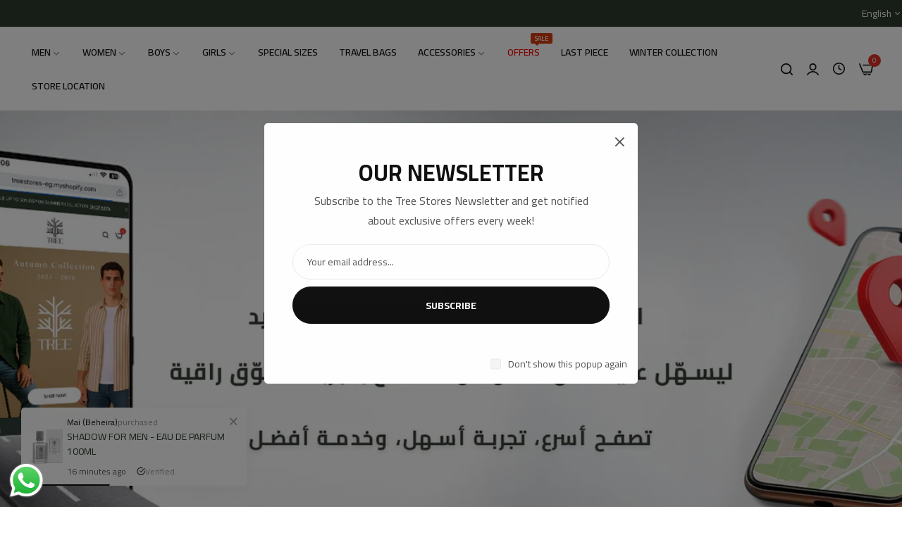

--- FILE ---
content_type: text/html; charset=utf-8
request_url: https://tree-stores.com/shop/?section_id=newsletter-popup
body_size: 198
content:
<div id="shopify-section-newsletter-popup" class="shopify-section"><div
  id="bls__newsletter-popup"
  data-show="show-on-homepage"
  data-show-mobile="false">
  <div class="bls__newsletter-popup gradient" style="--newsletter-width: 530px">
    <div class="content-newsletter">
      <div class="bls__section-header text-center mb-30"><h2 class="bls__section-heading mb-5">Our Newsletter
          </h2><div class="bls__section-des mb-20">
            <p>Subscribe to the Tree Stores Newsletter and get notified about exclusive offers every week!</p>
          </div></div><form method="post" action="/contact#newsletter-form-popup" id="newsletter-form-popup" accept-charset="UTF-8" class="newsletter-form-popup"><input type="hidden" name="form_type" value="customer" /><input type="hidden" name="utf8" value="✓" /><input
            type="hidden"
            name="contact[tags]"
            value="newsletter">
          <div class="signup-newsletter-form d-flex flex-column">
            <input
              type="email"
              name="contact[email]"
              value=""
              placeholder="Your email address..."
              class="input-text btn-radius"
              required="required">
            <button
              type="submit"
              name="commit"
              class="btn btn-theme mt-10">
              Subscribe
            </button>
          </div></form><div class="do-not-show-again checkbox clearfix">
        <input
          id="doNotShow"
          name="do-not-show"
          type="checkbox">
        <label for="doNotShow">Don&#39;t show this popup again</label>
      </div>
    </div>
  </div>
</div></div>

--- FILE ---
content_type: text/css
request_url: https://tree-stores.com/cdn/shop/t/2/assets/slideshow.css?v=84434268558916196651752651732
body_size: 1821
content:
.bls__slideshow{--bullet-color: var(--heading-color);--swiper-pagination-color: var(--bullet-color);--swiper-pagination-bullet-inactive-color: var(--bullet-color)}.bls__slideshow .swiper-slide:not(.swiper-slide-active){opacity:0!important}.bls__slide-items .slide-items{overflow:hidden}.content-custom-width .sf__slide-content{width:100%}.bls__slideshow .content-bg:not(.bg-transparent){padding-left:2rem;padding-right:2rem}.sf__slide-content{position:relative;padding-top:clamp(3rem,5.5vw,10rem);padding-bottom:clamp(3rem,5.5vw,10rem)}.sf__slide-content.content-bg:not(.bg-transparent){padding:clamp(3rem,3.5vw,4rem)}.bls__slide-content:not(.full-width-content) .sf__slide-content.content-bg:not(.bg-transparent){margin-top:3rem;margin-bottom:3rem}.full-width-content .sf__slide-content.content-bg:not(.bg-transparent){margin:3rem}.full-width-content .sf__slide-content{padding-left:3rem;padding-right:3rem}.sf__slide-content:not(.bg-transparent):before{content:"";background-color:var(--content-bg);opacity:var(--content-opacity);border-radius:10px;top:0;bottom:0;left:0;right:0;position:absolute;pointer-events:none}.bls__slideshow.radius .sf__slide-content:not(.bg-transparent):before{border-radius:var(--base-border-radius)}.bls__slideshow.radius .slide-items .slide-bg-image,.bls__slideshow.radius .slide-items .placeholder-background{border-radius:var(--base-border-radius);overflow:hidden;display:block;will-change:transform}@media (min-width: 1024px){.content-custom-width .sf__slide-content{max-width:var(--content-width)}}@media (min-width: 1200px) and (max-width: 1600px){.bls__slide-content{padding-right:calc(var(--bs-gutter-x) * 1.5);padding-left:calc(var(--bs-gutter-x) * 1.5)}}@media (min-width: 768px) and (max-width: 1199px){.content-custom-width .sf__slide-content{max-width:50%}.bls__slide-content{padding-right:calc(var(--bs-gutter-x) * 2.5);padding-left:calc(var(--bs-gutter-x) * 2.5)}}@media (max-width: 767px){.bls__slide-content{padding-right:calc(var(--bs-gutter-x) * 1/2);padding-left:calc(var(--bs-gutter-x) * 1/2)}.bls__slideshow [style*=--aspect-ratio]:before{padding-top:calc(100% / (0 + var(--aspect-ratio-mb, var(--aspect-ratio, 16/9))))}}.slide-bg-image img,.slide-bg-image video,.placeholder-background .bls__placeholder{width:100%;height:100%;max-width:100%;max-height:100%;object-fit:cover}@media (min-width: 1200px){.bls__slide-items .slide-items{height:var(--section-dk)}.bls__slide-items .slide-items.full-screen{height:calc(100vh - var(--height-bar, 41px) - var(--height-header, 70px))}.bls__slideshow.radius .full-screen{height:calc(100vh - 30px - var(--height-bar, 0px) - var(--height-header, 70px))}.bls__slideshow .strecth-width .swiper-button-next,.bls__slideshow .strecth-width .swiper-rtl .swiper-button-prev{--swiper-next-position: 2.5rem}.bls__slideshow .strecth-width .swiper-button-prev,.bls__slideshow .strecth-width .swiper-rtl .swiper-button-next{--swiper-pre-position: 2.5rem}}@media (min-width: 768px) and (max-width: 1199px){.bls__slide-items .slide-items{height:var(--section-tb)}}@media (max-width: 767px){.bls__slide-items .bls__slide-content,.bls__slide-items .slide-items{min-height:var(--section-mb)}.text-bellow-image .bls__slide-items .bls__slide-content,.text-bellow-image .bls__slide-items .slide-items{min-height:auto}.text-bellow-image .bls__slide-items .slide-bg-image,.text-bellow-image .bls__slide-items .placeholder-background{height:var(--section-mb)}.text-bellow-image.bls__slideshow .swiper-pagination,.text-bellow-image .slide-bg-image,.text-bellow-image .placeholder-background{position:static}.text-bellow-image.bls__slideshow .sf__slide-content{max-width:100%;margin:auto}.text-bellow-image.bls__slideshow .sf__slide-content{max-width:100%;margin:auto!important}.text-bellow-image.bls__slideshow .bls__slide-content:not(.full-width-content) .sf__slide-content.content-bg:before{left:calc(var(--bs-gutter-x) * -1/2);right:calc(var(--bs-gutter-x) * -1/2)}.text-bellow-image.bls__slideshow .sf__slide-content.content-bg-white,.text-bellow-image.bls__slideshow .sf__slide-content:not(.content-bg){padding-bottom:0}.text-bellow-image.bls__slideshow .sf__slide-content.content-bg:not(.bg-transparent):before{border-radius:0}.text-bellow-image.bls__slideshow .swiper-pagination{margin-top:1rem}.full-width-content .sf__slide-content{padding-left:1.5rem;padding-right:1.5rem}}.top_position{align-items:flex-start}.middle_position{align-items:center}.bottom_position{align-items:flex-end}.left_position{justify-content:flex-start}.left_position .sf__slide-content{margin-right:auto}.center_position{justify-content:center}.center_position .sf__slide-content{margin-right:auto;margin-left:auto}.right_position{justify-content:center}.right_position .sf__slide-content{margin-left:auto}.slide__block-subtitle{font-size:var(--section-subheading-font-size, 12px);font-weight:var(--section-subheading-font-weight, var(--heading-font-weight));margin-bottom:clamp(0rem,1vw,1.5rem)}.slide__block-title{font-size:clamp(3.6rem,4.7vw,var(--section-heading-font-size, 110px));line-height:1.15;font-weight:var(--section-heading-font-weight, var(--bls__section-heading-weight))}.slide__block-description{font-size:var(--section-description-font-size, 14px);line-height:1.5;font-weight:var(--section-description-font-weight, var(--base-font-weight))}.slide__block-link{margin-top:clamp(2.5rem,4vw,5rem)}.slide__block-link:not(.btn-link){padding:clamp(1rem,1.2vw,1.45rem) clamp(4rem,4.5vw,6.6rem)}.bls__slideshow{--swiper-arrow-width: 6rem;--swiper-arrow-height: 6rem;--swiper-arrow-size: 1.8rem}@media (max-width: 1199px){.bls__slideshow{--swiper-arrow-width: 4rem;--swiper-arrow-height: 4rem}}.bls__slideshow .swiper-pagination{bottom:2rem}.bls__slideshow .sf__slide-content{opacity:0;visibility:hidden}.bls__slideshow .swiper-slide-active .sf__slide-content{opacity:1;visibility:visible}.bls__slideshow .swiper-slide-active .sf__slide-content>*{-webkit-animation-duration:.8s;animation-duration:.8s;-webkit-animation-fill-mode:both;animation-fill-mode:both}.bls__slideshow .swiper-slide-active .sf__slide-content>*:nth-child(1){-webkit-animation-delay:.6s;animation-delay:.6s}.bls__slideshow .swiper-slide-active .sf__slide-content>*:nth-child(2){-webkit-animation-delay:1s;animation-delay:.8s}.bls__slideshow .swiper-slide-active .sf__slide-content>*:nth-child(3){-webkit-animation-delay:1s;animation-delay:1s}.bls__slideshow .swiper-slide-active .sf__slide-content>*:nth-child(4){-webkit-animation-delay:1.2s;animation-delay:1.2s}.bls__slideshow .swiper-slide-active .animation-effect_zoomin>*{-webkit-animation-name:zoomInSlideshow;animation-name:zoomInSlideshow}.bls__slideshow .swiper-slide-active .animation-effect_zoomout>*{-webkit-animation-name:zoomOutSlideshow;animation-name:zoomOutSlideshow}.bls__slideshow .swiper-slide-active .animation-effect_fadein>*{-webkit-animation-name:fadeInslideshow;animation-name:fadeInslideshow}.bls__slideshow .swiper-slide-active .animation-effect_fadeindown>*{-webkit-animation-name:fadeInDownslideshow;animation-name:fadeInDownslideshow}.bls__slideshow .swiper-slide-active .animation-effect_fadeinup>*{-webkit-animation-name:fadeInUpslideshow;animation-name:fadeInUpslideshow}.bls__slideshow .swiper-slide-active .animation-effect_fadeinleft>*{-webkit-animation-name:fadeInLeftslideshow;animation-name:fadeInLeftslideshow}.bls__slideshow .swiper-slide-active .animation-effect_fadeinright>*{-webkit-animation-name:fadeInRightslideshow;animation-name:fadeInRightslideshow}@media (min-width: 768px){.swiper-actions.show-on-mobile{display:none}.text-white .slide__block-link.btn-primary{color:var(--heading-color);background-color:var(--color-white);border-color:var(--color-white)}.text-white .slide__block-link.btn-secondary{background-color:transparent;border-color:var(--color-white);color:var(--color-white)}.text-white .slide__block-link.btn-secondary:hover{background-color:var(--color-white);color:var(--heading-color)}.text-white .slide__block-link.btn-link{color:var(--color-white)}.text-white .slide__block-link.btn-link:before{background-color:var(--color-white)}}@media (max-width: 767px){.swiper-actions.show-on-desktop,.swiper-pagination.show-on-desktop{display:none}.text-bellow-image.bls__slideshow .text-white *:not(.slide__block-link){color:var(--heading-color)}.bls__slideshow:not(.text-bellow-image) .text-white .slide__block-link.btn-primary{color:var(--heading-color);background-color:var(--color-white);border-color:var(--color-white)}.bls__slideshow:not(.text-bellow-image) .text-white .slide__block-link.btn-secondary{background-color:transparent;border-color:var(--color-white);color:var(--color-white)}.bls__slideshow:not(.text-bellow-image) .text-white .slide__block-link.btn-secondary:hover{background-color:var(--color-white);color:var(--heading-color)}.bls__slideshow:not(.text-bellow-image) .text-white .slide__block-link.btn-link{color:var(--color-white)}.bls__slideshow:not(.text-bellow-image) .text-white .slide__block-link.btn-link:before{background-color:var(--color-white)}.bls__slideshow .sf__slide-content{width:100%}}.bat{width:50px;height:50px;background:url([data-uri]) no-repeat center center;background-size:cover;position:absolute;top:0;right:0;bottom:0;left:0;z-index:999999}
/*# sourceMappingURL=/cdn/shop/t/2/assets/slideshow.css.map?v=84434268558916196651752651732 */


--- FILE ---
content_type: text/css
request_url: https://tree-stores.com/cdn/shop/t/2/assets/lookbook.css?v=9647577711974396581752651731
body_size: 878
content:
shop-the-look{display:block}shop-the-look .bls__grid .bls__product-item{margin-bottom:0}.bls__section.has-bg .bls__lookbook-items{align-self:stretch}.bls__section.has-bg .bls__lookbook-items .bls__lookbook-image,.bls__section.has-bg .bls__lookbook-items .bls__lookbook-image .bls__responsive-image{height:100%}shop-the-look .bls__shop-lookbook-content{--bs-gutter-x: 0}shop-the-look .bls__shop-lookbook-content .swiper .swiper-pagination{margin-top:3rem}@media (min-width: 1200px){shop-the-look .full-width .bls__lookbook-products{padding-left:6.8%;padding-right:6.8%}shop-the-look div:not(.full-width) .row:not(.row-reverse) .bls__lookbook-products{padding-left:6.8%}shop-the-look div:not(.full-width) .row-reverse .bls__lookbook-products{padding-right:6.8%}}@media (max-width: 1199px){.bls__shop-lookbook-content .bls__lookbook-products{order:-1}shop-the-look .full-width .bls__lookbook-products{padding-left:1.5rem;padding-right:1.5rem}shop-the-look .bls__shop-lookbook-content .bls__lookbook-image{margin-top:3rem}}.bls__lookbook-items{position:relative}.lookbook-items-toggle{display:block;line-height:1}.bls__lookbook-items .icon-dot{width:32px;height:32px;border-radius:50%;position:relative;cursor:pointer;transition:all ease .3s;background-color:var(--heading-color);fill:var(--color-white);font-family:var(--base-font-family)!important;display:inline-flex;align-items:center;justify-content:center}.bls__lookbook-items .icon-dot.number{background-color:var(--color-white)}.bls__lookbook-items .icon-dot:not(.number):hover{background:var(--primary-color)}.bls__lookbook-items .bls__product-item.active .icon-dot:not(.number){background:var(--primary-color)}.bls__lookbook-items .bls__lookbook-dot.active .icon-dot:not(.number){background:var(--primary-color)}.bls__lookbook-items .icon-dot:before{content:"";position:absolute;top:-8px;right:-8px;bottom:-8px;left:-8px;display:block;-webkit-animation:zoompin 2s ease infinite;animation:zoompin 2s ease infinite;border-radius:50%;-webkit-backface-visibility:hidden;backface-visibility:hidden;-webkit-perspective:800px;perspective:800px;background-color:#ffffff80;z-index:-1}.bls__lookbook-items .icon-dot.number span{width:28px;height:28px;display:inline-flex;align-items:center;justify-content:center;border-radius:50%;background:var(--heading-color);font-family:var(--base-font-family)!important;color:#fff;font-size:12px;font-weight:var(--heading-font-weight);z-index:3;transition:all ease .3s}.bls__lookbook-items .icon-dot.number span:hover,.bls__lookbook-items .bls__lookbook-dot.active .icon-dot.number span{background:var(--primary-color)}.lookbook__popup-items{left:50%;margin:0 auto;transform:translate(-50%);transition:none;width:22rem}.lookbook__popup-items .bls__product-item{--base-body-bg-color: var(--color-white);background:var(--base-body-bg-color);box-shadow:var(--bls-box-shadow);padding:2rem;border-radius:5px}.lookbook__popup-items .bls__product-action{display:none!important}.lookbook__popup-items .bls__product-item,.bls__lookbook-click{z-index:3}.bls__lookbook-click.active{z-index:4}.bls__lookbook-click .lookbook__popup-items{opacity:0;visibility:hidden}.bls__lookbook-click.active .lookbook__popup-items{opacity:1;visibility:visible;-webkit-animation-name:fadeIn;animation-name:fadeIn;-webkit-animation-duration:.3s;animation-duration:.3s;-webkit-animation-fill-mode:both;animation-fill-mode:both}@media (min-width: 767px){.bls__product-item.active.top.center .lookbook__popup-items{bottom:51px}.bls__product-item.active.top.right .lookbook__popup-items{bottom:51px;transform:translate(0)}.bls__product-item.active.top.left .lookbook__popup-items{transform:translate(0);left:auto;right:0;bottom:51px}.bls__product-item.active.bottom.right .lookbook__popup-items{transform:translate(0)}.bls__product-item.active.bottom.left .lookbook__popup-items{transform:translate(0);left:auto;right:0}.bls__lookbook-click.bottom .lookbook__popup-items{margin-top:1.8rem}.bls__lookbook-click.bottom:before{border:solid transparent;border-width:10px;content:"";height:0;position:absolute;width:0;top:100%;left:50%;margin-left:0;-webkit-transform:translateX(-50%);transform:translate(-50%);transform-origin:0;border-bottom-color:var(--color-white);-webkit-animation-name:fadeIn;animation-name:fadeIn;-webkit-animation-duration:.3s;animation-duration:.3s;-webkit-animation-fill-mode:both;animation-fill-mode:both}.bls__lookbook-click.top:before{border:solid transparent;border-width:10px;content:"";height:0;position:absolute;width:0;bottom:100%;left:50%;margin-left:0;-webkit-transform:translateX(-50%);transform:translate(-50%);transform-origin:0;border-top-color:var(--color-white);-webkit-animation-name:fadeIn;animation-name:fadeIn;-webkit-animation-duration:.3s;animation-duration:.3s;-webkit-animation-fill-mode:both;animation-fill-mode:both}}@media (max-width: 767px){.lookbook__popup-items{transition:var(--bls-transition)}.lookbook__popup-items{width:23rem}.lookbook__popup-items .bls__product-item{padding:1.5rem;margin:1rem 0}}.bls__lookbook-instagram .bls__lookbook-items{cursor:pointer}.bls__lookbook-instagram .bls__lookbook-items .text-on-hover{z-index:2;color:var(--color-white);flex-direction:column;pointer-events:none}.bls__lookbook-items .bls__lookbook-image.radius{border-radius:var(--base-border-radius);overflow:hidden;position:relative;display:block;will-change:transform}.bls__lookbook-items .bls__lookbook-image img,.bls__lookbook-items .bls__lookbook-image .bls__responsive-image svg{transition:var(--bls-transition)}.bls__lookbook-instagram .bls__lookbook-items:hover .bls__lookbook-image img,.bls__lookbook-instagram .bls__lookbook-items:hover .bls__responsive-image svg{transform:scale(1.1);-webkit-transform:scale(1.1)}[id*=dlg-lookbook] .dlg-message .bls__instagram-shop{display:flex;width:90vw;max-width:1000px;padding:0;flex-direction:column}[id*=dlg-lookbook] .dlg-message .bls__instagram-shop>div{padding:0}[id*=dlg-lookbook] .dlg-close-x{top:.5rem;right:.5rem}.bls__instagram-shop::-webkit-scrollbar{width:3px}.bls__instagram-shop::-webkit-scrollbar-thumb{background-color:#c8c8c8;border-radius:10px}.bls__instagram-shop>div{padding-left:1rem;padding-right:1rem}.bls__instagram-shop .bls__lookbook-content .bls__lookbook-product{display:flex;flex-wrap:wrap;overflow:auto;margin:2rem -1rem 1.5rem}.bls__instagram-shop .bls__lookbook-content .bls__lookbook-product .bls__lookbook-product-items{flex:0 0 50%;max-width:50%}.bls__instagram-shop .bls__lookbook-content .bls__lookbook-product .bls__lookbook-product-items{padding-left:1rem;padding-right:1rem;min-width:9.5rem}.bls__instagram-shop .bls__lookbook-content .bls__lookbook-product .bls__lookbook-product-items .bls__product-price s{color:var(--grey-color)}.bls__instagram-shop .bls__lookbook-info{padding:0 2rem 2rem}@media (max-width: 1199px){[id*=dlg-lookbook] .dlg-message .bls__instagram-shop{width:100%}}@media (min-width: 768px){.bls__instagram-shop .bls__lookbook-content .bls__lookbook-product{margin-top:0}[id*=dlg-lookbook] .dlg-message .bls__instagram-shop{flex-direction:row;overflow:hidden}.bls__instagram-shop .bls__lookbook-items{flex:1}.bls__instagram-shop .bls__lookbook-content{margin-top:0;flex:1;max-width:460px;position:relative}.bls__instagram-shop .bls__lookbook-info{position:absolute;left:0;right:0;top:0;bottom:0;height:100%;padding:3rem 2rem}.bls__instagram-shop .bls__lookbook-content:after{content:""!important;position:absolute;width:100%;height:100%;pointer-events:none;right:0;bottom:0;z-index:1;background:-webkit-gradient(linear,left top,left bottom,color-stop(94%,rgba(255,255,255,0)),to(#fff));background:-webkit-linear-gradient(top,rgba(255,255,255,0) 94%,#fff 100%);background:linear-gradient(to bottom,#fff0 94%,#fff)}}@media only screen and (max-width: 767px) and (min-width: 576px){.bls__instagram-shop .bls__lookbook-content .bls__lookbook-product .bls__lookbook-product-items{flex:calc(100% / 3);max-width:calc(100% / 3)}}@media (max-width: 767px){[id*=dlg-lookbook].dlg-disable-heading .dlg-close-x{top:0;background:var(--heading-color);color:var(--color-white);min-width:3.5rem;min-height:3.5rem;display:inline-flex;align-items:center;right:0}[id*=dlg-lookbook].dlg-disable-heading .dlg-close-x:before{font-size:2rem}}
/*# sourceMappingURL=/cdn/shop/t/2/assets/lookbook.css.map?v=9647577711974396581752651731 */


--- FILE ---
content_type: text/css
request_url: https://tree-stores.com/cdn/shop/t/2/assets/fake-order.css?v=4565044096828009581752651731
body_size: -253
content:
#bls__fake-order.fake-order{width:32rem;max-width:90%;min-height:10rem;background-color:var(--color-white);position:fixed;left:30px;bottom:30px;z-index:4;padding:10px;border-radius:5px;font-size:1.2rem;box-shadow:0 5px 30px #0000000d;transition:transition;color:var(--grey-color)}.product-fake-order{gap:15px;align-items:center}.product-order-title{text-decoration:none;display:block;font-size:1.4rem;line-height:1.5;width:100%;text-align:left;margin:0 0 .7rem;color:#212529}.minutes-ago{display:inline-flex;margin-bottom:0;margin-right:15px}.text-verify{text-transform:capitalize;display:inline-flex;align-items:center;gap:0 4px;color:#999}.fake-order-close{right:10px;font-size:18px;color:#999}[data-img]{border-radius:5px}.user-purchase{color:#111}.fake-list{gap:3px}.fake-order-progressbar{position:absolute;left:0;bottom:0;height:2px;width:100%;z-index:1;box-shadow:0 5px 30px #0000000d;border-radius:5px}.fake-order-progressbar span{display:block;height:100%;width:100%;border-radius:0 0 3px 3px}.w-60{width:60px}.h-80{height:80px}@media (max-width: 767px){#bls__fake-order.fake-order{left:20px;bottom:67px}}@media (max-width: 575px){#bls__fake-order.fake-order.hidden-mobile{display:none}}
/*# sourceMappingURL=/cdn/shop/t/2/assets/fake-order.css.map?v=4565044096828009581752651731 */


--- FILE ---
content_type: application/x-javascript; charset=utf-8
request_url: https://bundler.nice-team.net/app/shop/status/treestores-eg.myshopify.com.js?1770111537
body_size: -383
content:
var bundler_settings_updated='1767885278';

--- FILE ---
content_type: image/svg+xml
request_url: https://tree-stores.com/cdn/shop/files/Tree-Logo.svg?v=1752669671&width=165
body_size: 953
content:
<svg xmlns="http://www.w3.org/2000/svg" fill="none" viewBox="0 0 200 114" height="114" width="200">
<path fill="#2F3D30" d="M134.929 66.4032L128.118 66.4032L134.929 60.5446C133.794 59.2939 131.791 59.1623 130.522 60.2813L123.377 66.4032L123.177 66.4032L115.899 66.4032L134.996 49.7491C133.861 48.4984 131.858 48.3668 130.589 49.4858L113.895 64.0334L113.895 57.7799L123.511 49.4858C122.376 48.2351 120.372 48.1035 119.104 49.2225L113.895 53.6987L113.895 44.2855C112.159 44.2855 110.757 45.6679 110.757 47.3794L110.757 66.4032L110.757 66.864L104.413 72.4592L104.413 47.1161L104.413 44.2855L112.493 37.3738L134.929 37.3738C134.929 35.7281 133.527 34.3457 131.791 34.3457L128.452 34.3457L128.385 34.3457L134.996 28.6189C133.861 27.3682 131.924 27.2365 130.656 28.3556L123.711 34.3457L116.032 34.3457L134.929 18.0866C133.794 16.7701 131.791 16.7043 130.522 17.8233L104.413 40.2043L104.413 22.0362L118.569 9.92417C117.434 8.60764 115.431 8.54181 114.162 9.66086L102.477 19.7323C101.742 20.3906 101.342 21.3121 101.342 22.2995L101.342 88.7183C103.011 88.7183 104.413 87.336 104.413 85.6245L104.413 81.5433L104.413 79.3052L104.413 77.9228L104.413 76.4746L112.293 69.497L112.226 69.497L112.36 69.4312L112.293 69.497L138.001 69.497C138.001 67.7855 136.665 66.4032 134.929 66.4032Z"></path>
<path fill="#2F3D30" d="M95.5873 2.4431e-09L95.5873 18.0364L85.9051 9.67648C84.5696 8.55743 82.6332 8.62325 81.498 9.93978L95.5873 22.0518L95.5873 40.2199L69.4119 17.6415C68.1432 16.5224 66.2068 16.6541 65.0048 17.9048L83.9686 34.3614L76.3564 34.3614L69.3451 28.3053C68.0764 27.1863 66.14 27.3179 65.0048 28.5686L71.6822 34.3614L71.6155 34.3614L68.1432 34.1639C66.4071 34.1639 65.0048 35.5462 65.0048 37.2577L87.5744 37.3894L95.5873 44.3011L95.5873 47.1317L95.5873 72.4748L89.3106 66.8796L89.3106 66.4188L89.3106 47.395C89.3106 45.6835 87.9083 44.3011 86.1722 44.3011L86.1722 53.7143L80.9638 49.2381C79.6951 48.1191 77.6919 48.2507 76.5567 49.5014L86.1722 57.7956L86.1722 64.0491L69.4119 49.6989C68.1432 48.5799 66.2068 48.7115 65.0048 49.9622L84.169 66.4188L76.8238 66.4188L76.6235 66.4188L69.4119 60.2311C68.1432 59.1121 66.2068 59.2437 65.0716 60.4944L71.9493 66.4188L65.0716 66.4188C63.4023 66.4188 62 67.8012 62 69.5126L87.7748 69.5126L87.708 69.4468L87.8415 69.5126L87.7748 69.5126L95.5873 76.4902L95.5873 77.9384L95.5873 79.3208L95.5873 81.5589L95.5873 85.6401C95.5873 87.3516 96.9896 88.7339 98.7257 88.7339L98.7257 20.7353L98.7257 3.09384C98.7257 1.38235 97.3234 2.56939e-09 95.5873 2.4431e-09Z"></path>
<path fill="#2F3D30" d="M112.891 92.5985C114.427 92.5985 115.83 93.2568 116.764 94.5074C116.809 94.5513 116.831 94.5733 116.831 94.5733L117.165 94.5733L117.165 92.796C117.165 92.2035 116.698 91.8086 116.163 91.8086L115.362 91.8086L104.612 91.8086L103.877 91.8086L101.473 91.8086L101.006 91.8086C101.006 91.8086 101.407 92.1377 101.407 92.796L101.407 112.873C101.407 113.597 101.006 113.926 101.006 113.926L101.407 113.926L101.473 113.926L103.877 113.926L115.362 113.926L115.295 113.926L116.163 113.926C116.764 113.926 117.165 113.465 117.165 112.939L117.165 111.095L116.831 111.095C116.831 111.095 116.787 111.161 116.698 111.293C115.696 112.478 114.294 113.136 112.758 113.136L104.612 113.136L104.612 103.262L113.426 103.262L114.027 103.262C114.027 102.933 113.76 102.604 113.426 102.538L113.359 102.472L113.225 102.472L104.545 102.472L104.612 92.5985L112.891 92.5985Z"></path>
<path fill="#2F3D30" d="M79.5033 91.8157L74.1615 91.8157L71.0899 91.8157L65.6813 91.8157C65.2139 91.7499 64.6797 92.1448 64.6797 92.8031L64.6797 94.5804L64.9468 94.5804C64.9468 94.5804 64.9468 94.5584 64.9468 94.5146C65.8816 93.3297 67.3506 92.6056 68.8864 92.6056L71.0899 92.6056L71.0899 112.88C71.0231 113.67 70.5557 113.999 70.5557 113.999L71.0899 113.999L74.1615 113.999L74.6289 113.999C74.6289 113.999 74.1615 113.67 74.1615 112.88L74.1615 92.6056L76.2982 92.6056C77.834 92.6056 79.303 93.3297 80.2379 94.5146C80.2824 94.5584 80.3046 94.5804 80.3046 94.5804L80.5717 94.5804L80.5717 92.8031C80.5717 92.1448 79.9708 91.7499 79.5033 91.8157Z"></path>
<path fill="#2F3D30" d="M131.263 92.5985C132.798 92.5985 134.201 93.2568 135.135 94.5074C135.18 94.5513 135.202 94.5733 135.202 94.5733L135.536 94.5733L135.536 92.796C135.536 92.2035 135.069 91.8086 134.534 91.8086L133.733 91.8086L122.916 91.8086L122.248 91.8086L119.844 91.8086L119.377 91.8086C119.377 91.8086 119.778 92.1377 119.778 92.796L119.778 112.873C119.778 113.597 119.377 113.926 119.377 113.926L119.778 113.926L119.844 113.926L122.248 113.926L133.733 113.926L133.666 113.926L134.534 113.926C135.135 113.926 135.536 113.465 135.536 112.939L135.536 111.095L135.202 111.095L135.135 111.095C135.18 111.095 135.158 111.161 135.069 111.293C134.067 112.478 132.665 113.136 131.129 113.136L122.916 113.136L122.916 103.262L131.797 103.262L132.398 103.262C132.398 102.933 132.131 102.604 131.797 102.538L131.73 102.472L131.596 102.472L122.916 102.472L122.916 92.5985L131.263 92.5985Z"></path>
<path fill="#2F3D30" d="M98.8779 95.9556L98.8779 98.7861C98.8779 100.761 97.4089 102.407 95.5392 102.801C95.5837 102.801 95.6282 102.801 95.6728 102.801L95.7395 103.196L95.8731 103.46L98.8779 113.926L96.5408 113.926C96.1402 113.926 95.7395 113.663 95.6728 113.202L95.606 113.136L92.8015 103.328L92.8015 103.262L86.2577 103.262L86.2577 112.873C86.191 113.531 86.6584 113.926 86.6584 113.926L82.7187 113.926C82.7187 113.926 83.1194 113.597 83.1194 112.873L83.1194 92.796C83.1194 92.1377 82.7188 91.8086 82.7188 91.8086L94.4708 91.8086C94.5599 91.8086 94.6712 91.8086 94.8047 91.8086C94.8492 91.8086 94.8937 91.8086 94.9383 91.8086C95.0718 91.8086 95.1831 91.8305 95.2721 91.8744C95.3166 91.8744 95.3611 91.8744 95.4057 91.8744C95.4502 91.8744 95.4947 91.8744 95.5392 91.8744C97.4089 92.3352 98.8779 93.9808 98.8779 95.9556ZM95.7395 95.4948C95.6728 95.034 95.606 94.5733 95.3389 94.1783C94.8047 93.1909 93.8031 92.6643 92.7347 92.6643L86.2577 92.6643L86.2577 92.5985L86.2577 102.538L88.0606 102.538L92.067 102.538C92.067 102.538 92.0893 102.538 92.1338 102.538L92.7347 102.538C93.8031 102.472 94.8047 101.946 95.3389 100.958C95.606 100.563 95.6728 100.103 95.7395 99.6418L95.7395 95.4948Z" clip-rule="evenodd" fill-rule="evenodd"></path>
</svg>
